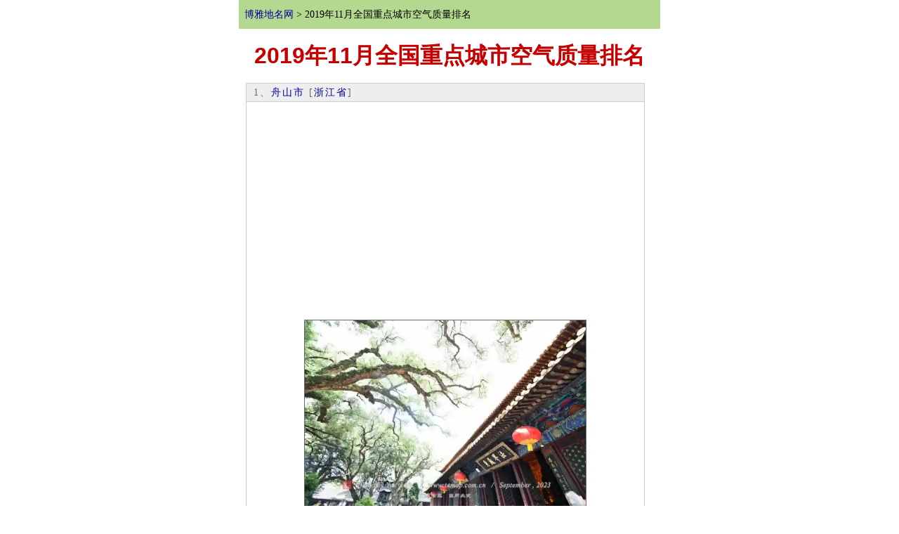

--- FILE ---
content_type: text/html
request_url: http://wap.tcmap.com.cn/list/2019nian11yuequanguozhong.html
body_size: 6633
content:
<!DOCTYPE html><html>
<head>
<title>2019年11月全国重点城市空气质量排名-博雅地名网</title>
<meta name="keywords" content="2019年11月全国重点城市空气质量排名,2019年11月全国重点城市空气质量排名名单,2019年11月全国重点城市空气质量排名tttt&有哪些,舟山市,拉萨市,雅安市,大连市,贵阳市,遂宁市,哈尔滨市,黄山市,福州市,厦门市,广安市,海口市,长春市,内江市,资阳市等的介绍">
<meta name="description" content="博雅地名网为您提供2019年11月全国重点城市空气质量排名名单,舟山市,拉萨市,雅安市,大连市,贵阳市,遂宁市,哈尔滨市,黄山市,福州市,厦门市,广安市,海口市,长春市,内江市,资阳市资料,2019年11月全国重点城市空气质量排名有哪些">
<meta http-equiv="Content-Type" content="text/html; charset=gb2312">
<LINK REL="stylesheet" HREF="/css/csswap.css">
<meta name="viewport" content="width=device-width">
 <meta name="apple-mobile-web-app-capable" content="yes" /> 
<meta name="apple-mobile-web-app-status-bar-style" content="black-translucent" />
<meta name="format-detection" content="telephone=no" />
<meta name="applicable-device"content="mobile">
<link rel="canonical" href="http://www.tcmap.com.cn/list/2019nian11yuequanguozhong.html"/>
<meta name="applicable-device"content="mobile">
</head>
<body>
<script src=/js/top.js></script>
<div  id=mainbao style="clear:both "><a href="/" target=_blank>博雅地名网</a>  &gt;  2019年11月全国重点城市空气质量排名</div>
<h1>2019年11月全国重点城市空气质量排名</h1>
<div style="margin:0 10px 0 10px "><table  id=tjtable align='center' cellpadding='0' cellspacing='0'  ><tr><td valign=top><div id=tctitle>1、<a  href=/zhejiangsheng/zhoushan.html class=blue14b >舟山市</a>   [<a href=/zhejiangsheng/ target=_blank class=f12>浙江省</a>]   </div><div id=tcjs><div align=center><a href=/zhejiangsheng/zhoushan.html target=_blank><img src=http://img.tcmap.com.cn/125/1259/w700635572.jpg class=hpic></a></div><div align=center><a href=/zhejiangsheng/zhoushan.html target=_blank>普陀山 </a></div>　　舟山是全国唯一以群岛设市的地级行政区划，下辖2区2县。舟山市0与定海区0同设在舟山本岛中部定海城区；普陀区0设在本岛东端著名渔港沈家门镇；岱山县0设在岱山岛高亭镇；嵊泗县0设在泗礁岛菜园镇。舟山群岛开发历史悠久。据史-载和出土文物考证，属河姆渡第二文化层年代，距今5000多年前的新石器时代，就有人类在岛上开荒辟野，捕捉海物，生息繁衍，开始从事渔盐生产。&#160;&#160;舟山市位于浙江省舟山群……。</div></td></tr></table> <table  id=tjtable align='center' cellpadding='0' cellspacing='0'  ><tr><td valign=top><div id=tctitle>2、<a  href=/xizang/lasa.html class=blue14b >拉萨市</a>   [<a href=/xizang/ target=_blank class=f12>西藏</a>]   </div><div id=tcjs><div align=center><a href=/xizang/lasa.html target=_blank><img src=http://img.tcmap.com.cn/826/8269/w460131672.jpg class=hpic></a></div><div align=center><a href=/xizang/lasa.html target=_blank>布达拉宫 </a></div>　　拉萨，藏语意为“圣地”，是西藏自治区首府城市，是西藏的政治、经济、文化和科教中心，也是藏传佛教圣地。地处西藏中部稍偏东南，位于雅鲁藏布江支流拉萨河北岸，地势总体由东向西倾斜，平均海拔3650米，是一座具有1300年历史的古城。拉萨是历史文化“名城”、藏区稳定“要城”、雪域高原“净城”、改革开放“新城”，也是国家历史文化名城、全国文明城市、国家园林城市、全国双拥模范城市、国家环境保护模范城市、国家卫……。</div></td></tr></table> <table  id=tjtable align='center' cellpadding='0' cellspacing='0'  ><tr><td valign=top><div id=tctitle>3、<a  href=/sichuan/yaan.html class=blue14b >雅安市</a>   [<a href=/sichuan/ target=_blank class=f12>四川省</a>]   </div><div id=tcjs><div align=center><a href=/sichuan/yaan.html target=_blank><img src=http://img.tcmap.com.cn/109/1099/w612034436.jpg class=hpic></a></div><div align=center><a href=/sichuan/yaan.html target=_blank>碧峰峡 </a></div>　　在四川省的西部有一座温文尔雅的城市，绵密悠长的雅雨，温婉秀丽的雅女，丰美鲜嫩的雅鱼，这座城便是雅安，别名“雨城”，这是一座只念名字就能在唇齿间化成水的城市。青衣江和陇西河相交汇，在四川盆地与青藏高原的过渡带冲刷出了一小块河谷，雅安便扎根于此。南下到凉山，北上至成都，西进则入藏，将古今串连成线。常年在火锅、茶馆里泡着的四川从不缺滋润，但雅安无疑称得上35个地级市里的滋润之最。这里有牛羊成群的辽阔草原……。</div></td></tr></table> <table  id=tjtable align='center' cellpadding='0' cellspacing='0'  ><tr><td valign=top><div id=tctitle>4、<a  href=/liaoning/dalian.html class=blue14b >大连市</a>   [<a href=/liaoning/ target=_blank class=f12>辽宁省</a>]   </div><div id=tcjs><div align=center><a href=/liaoning/dalian.html target=_blank><img src=http://img.tcmap.com.cn/748/7488/w416649012.jpg class=hpic></a></div><div align=center><a href=/liaoning/dalian.html target=_blank>东方威尼斯水城 </a></div>　　大连市位于辽东半岛南端，西北濒临渤海，东南面向黄海，与山东半岛隔海相对，共扼渤海湾，素有“京津门户”之称；北面背依东北大陆，腹地辽阔，堪称“东北之窗”。海、陆、空交通四通八达，十分便利。大连港与世界上140多个国家和地区建立了贸易关系和航运，是欧亚“陆桥”运输的理想中转港。大连地区气候温和，自然生态环境优越，适宜动植物的生长发育，生物资源较为丰富。陆生野生维管素植物共152科、666属、1747种……。</div></td></tr></table> <table  id=tjtable align='center' cellpadding='0' cellspacing='0'  ><tr><td valign=top><div id=tctitle>5、<a  href=/guizhou/guiyang.html class=blue14b >贵阳市</a>   [<a href=/guizhou/ target=_blank class=f12>贵州省</a>]   </div><div id=tcjs><div align=center><a href=/guizhou/guiyang.html target=_blank><img src=http://img.tcmap.com.cn/110/1103/w614126500.jpg class=hpic></a></div><div align=center><a href=/guizhou/guiyang.html target=_blank>贵州省博物馆 </a></div>　　贵阳市地处云贵高原东斜坡上，属东部平原向西部高原的过渡地带，地形地貌多样，海拔高，纬度低，具有亚热带湿润温和型气候的特点，资源丰富，能源充足，自然环境得天独厚。贵阳市位于贵州省中部的云贵高原东斜坡地带，地处东经106°07′至107°17′，北纬26°11′至27°22′之间。东、南与黔南布依族苗族自治州的瓮安、龙里、惠水、长顺4县接壤，西靠安顺地区的平坝县和毕节地区的织金县，北邻毕节地区的黔西、……。</div></td></tr></table> <table  id=tjtable align='center' cellpadding='0' cellspacing='0'  ><tr><td valign=top><div id=tctitle>6、<a  href=/sichuan/suining.html class=blue14b >遂宁市</a>   [<a href=/sichuan/ target=_blank class=f12>四川省</a>]   </div><div id=tcjs><div align=center><a href=/sichuan/suining.html target=_blank><img src=http://img.tcmap.com.cn/119/1191/w663067444.jpg class=hpic></a></div><div align=center><a href=/sichuan/suining.html target=_blank>观音故里旅游区 </a></div>　　北纬30度，是一个奇迹诞生的地方，汇聚了古埃及金字塔群、狮身人面像、巴比伦的“空中花园”、远古玛雅文明遗址、珠穆朗玛峰……也诞生了遂宁这座令人神往的休闲城市。“天造大坑”的四川盆地，几何中心就是遂宁。遂宁与成都、重庆等距128公里，位于成渝经济区腹地中心。平原与高山在这里角力，成就了起伏连绵、丘陵河谷纵横的秀美之地。携着岷山主峰雪宝顶的雪水，涪江一路奔腾南来，在盆地腹心的丘陵丛山中，形成了一个不小……。</div></td></tr></table> <table  id=tjtable align='center' cellpadding='0' cellspacing='0'  ><tr><td valign=top><div id=tctitle>7、<a  href=/heilongjiang/haerbin.html class=blue14b >哈尔滨市</a>   [<a href=/heilongjiang/ target=_blank class=f12>黑龙江</a>]   </div><div id=tcjs><div align=center><a href=/heilongjiang/haerbin.html target=_blank><img src=http://img.tcmap.com.cn/814/8148/w453404796.jpg class=hpic></a></div><div align=center><a href=/heilongjiang/haerbin.html target=_blank>中央大街 </a></div>　　哈尔滨位处中国东北，黑龙江省西南部，是黑龙江省的省会，副省级市，是中国东北北部政治、经济、文化中心。特殊的历史进程和地理位置造就哈尔滨这座具有异国情调的美丽城市，它不仅荟萃了北方少数民族的历史文化，而且融合了中外文化，是中国著名的历史文化名城和旅游城市，素有“冰城”、“东方莫斯科”、“东方小巴黎”之美称。全市土地面积5.31万平方公里，其中市区面积10198平方公里。拥有45个少数民族，汇集多种宗……。</div></td></tr></table> <table  id=tjtable align='center' cellpadding='0' cellspacing='0'  ><tr><td valign=top><div id=tctitle>8、<a  href=/anhui/huangshanshi.html class=blue14b >黄山市</a>   [<a href=/anhui/ target=_blank class=f12>安徽省</a>]   </div><div id=tcjs><div align=center><a href=/anhui/huangshanshi.html target=_blank><img src=http://img.tcmap.com.cn/104/1040/w578711640.jpg class=hpic></a></div><div align=center><a href=/anhui/huangshanshi.html target=_blank>棠樾石牌坊群 </a></div>　　黄山市古老而年轻。公元前221年，秦始皇统一中国后设立黟、歙两县为黄山域内最早的行政建置，隋唐设歙州；公元1121年，宋徽宗改歙州为徽州，辖歙县、休宁、黟县、绩溪、祁门、婺源六县；1987年，撤徽州地区设地级黄山市。现辖三区（屯溪区、黄山区、徽州区）四县（歙县、休宁县、黟县、祁门县），总面积9807平方公里，户籍人口147.4万，常住人口132.3万。一是山水优美。境内风光奇绝，拥有12处国家级重……。</div></td></tr></table> <table  id=tjtable align='center' cellpadding='0' cellspacing='0'  ><tr><td valign=top><div id=tctitle>9、<a  href=/fujian/fuzhou.html class=blue14b >福州市</a>   [<a href=/fujian/ target=_blank class=f12>福建省</a>]   </div><div id=tcjs><div align=center><a href=/fujian/fuzhou.html target=_blank><img src=http://img.tcmap.com.cn/121/1215/w676487812.jpg class=hpic></a></div><div align=center><a href=/fujian/fuzhou.html target=_blank>圣寿宝塔 </a></div>　　福州地处中国东南沿海、福建省东部的闽江口，与台湾省隔海相望。福州是福建省的政治、经济、文化中心，又是国家历史文化名城、著名的港口商贸城市和沿海开放城市。&#160;&#160;&#160;&#160;福州山清水秀，地灵人杰，素有“海滨邹鲁”之称，自然景观和人文景观兼备，旅游资源丰富，且颇具特色，是国家历史文化名城和台湾海峡西岸的旅游胜地。福州还具有难得的侨、台优势。福州是中国主要的侨乡之一，有50……。</div></td></tr></table> <table  id=tjtable align='center' cellpadding='0' cellspacing='0'  ><tr><td valign=top><div id=tctitle>10、<a  href=/fujian/xiamen.html class=blue14b >厦门市</a>   [<a href=/fujian/ target=_blank class=f12>福建省</a>]   </div><div id=tcjs><div align=center><a href=/fujian/xiamen.html target=_blank><img src=http://img.tcmap.com.cn/694/6941/w386236188.jpg class=hpic></a></div><div align=center><a href=/fujian/xiamen.html target=_blank>鼓浪屿 </a></div>　　厦门市是一座风姿绰约的海上花园。城在海上，海在城中，构成了厦门的总体风格。岛、礁、岩、寺、花、木诸神秀相互映社，侨乡风情、闽台习俗、海滨美食、异国建筑融为一体，四季如春的气候更为海的魅力锦上添花。对台湾、东南亚的区位优势，海、陆、空立体互补的交通设施，也为厦门旅游业的持续快速发展注入了活力。&#160;&#160;&#160;改革开放后，厦门旅游业呈现蓬勃发展的势头。从1991年至1998年，厦门……。</div></td></tr></table> <table  id=tjtable align='center' cellpadding='0' cellspacing='0'  ><tr><td valign=top><div id=tctitle>11、<a  href=/sichuan/guangan.html class=blue14b >广安市</a>   [<a href=/sichuan/ target=_blank class=f12>四川省</a>]   </div><div id=tcjs><div align=center><a href=/sichuan/guangan.html target=_blank><img src=http://img.tcmap.com.cn/119/1192/w663529256.jpg class=hpic></a></div><div align=center><a href=/sichuan/guangan.html target=_blank>广安邓小平故居 </a></div>　　广安市是中国改革开放和现代化建设总设计师-同志的故乡。中国改革开放的巨大成就，使伟人故乡蜚声中外，世界瞩目。区位独特，资源富集。广安位于四川省东部、华蓥山中段、渠江和嘉陵江中游，距重庆市区100余公里，是四川最东端的城市。全市幅员面积6344平方公里，辖广安区、华蓥市及武胜、岳池、邻水三县。盛产粮食、油料、生猪、桑蚕、柑桔，地下资源丰富，开发潜力巨大。市境东部纵贯南北的华蓥山，矿藏尤多，已探明的矿……。</div></td></tr></table> <table  id=tjtable align='center' cellpadding='0' cellspacing='0'  ><tr><td valign=top><div id=tctitle>12、<a  href=/hainan/haikou.html class=blue14b >海口市</a>   [<a href=/hainan/ target=_blank class=f12>海南省</a>]   </div><div id=tcjs><div align=center><a href=/hainan/haikou.html target=_blank><img src=http://img.tcmap.com.cn/101/1012/w563327180.jpg class=hpic></a></div><div align=center><a href=/hainan/haikou.html target=_blank>海口火山口国家地质公园 </a></div>　　&#160;&#160;海口市处于热带滨海，热带资源呈现多样性，富于海滨自然特色风光景观。海口从发端至今已有近千年的历史。自北宋开埠以来，海口市随着海南的发展而形成相应的规模。在历史的长河中，海口市融汇在祖国历史的激流中，伴随着中华民族历史脉搏搏动而涌动。海口于1926年建市，1950年解放。1988年，海南建省办经济特区，海口市成为海南省省会，全省政治、经济、科技、文化中心，交通邮电枢纽。200……。</div></td></tr></table> <table  id=tjtable align='center' cellpadding='0' cellspacing='0'  ><tr><td valign=top><div id=tctitle>13、<a  href=/jilin/changchun.html class=blue14b >长春市</a>   [<a href=/jilin/ target=_blank class=f12>吉林省</a>]   </div><div id=tcjs><div align=center><a href=/jilin/changchun.html target=_blank><img src=http://img.tcmap.com.cn/113/1135/w631825584.jpg class=hpic></a></div><div align=center><a href=/jilin/changchun.html target=_blank>净月潭景区 </a></div>　　长春市位于北纬43°10′～45°15′、东经124°01′～127°05′，居北半球中纬度北温带,地处中华人民共和国东北地区中部、京哈与珲乌2条交通线交会处，是吉林省的政治、经济、文化中心。长春市西北与松原市毗邻，西南和四平市相连，东南与吉林市相依，东北同黑龙江省哈尔滨市接壤。据全国第二次土地调查成果显示，全市总面积24744平方公里。其中主城区位于松辽平原腹地的伊通河台地之上。[自然地理]长春……。</div></td></tr></table> <table  id=tjtable align='center' cellpadding='0' cellspacing='0'  ><tr><td valign=top><div id=tctitle>14、<a  href=/sichuan/neijiang.html class=blue14b >内江市</a>   [<a href=/sichuan/ target=_blank class=f12>四川省</a>]   </div><div id=tcjs><div align=center><a href=/sichuan/neijiang.html target=_blank><img src=http://img.tcmap.com.cn/119/1191/w662856012.jpg class=hpic></a></div><div align=center><a href=/sichuan/neijiang.html target=_blank>大千园 </a></div>　　内江地处四川盆地东南部，幅员面积5385平方公里，辖市中区、东兴区、隆昌市、资中县、威远县5个县（市、区）和1个国家级经济技术开发区、1个国家高新技术产业开发区，总人口392.87万，素有“成渝之心、大千故里、甜城内江”的美誉，是国家卫生城市、省文明城市。内江是开发较早的巴蜀腹心之地，历史上以生产蔗糖、蜜饯闻名，享有“甜城”美誉。内江人杰地灵，才人辈出，“一师二相三状元四大家”彪炳史册，“八院士”……。</div></td></tr></table> <table  id=tjtable align='center' cellpadding='0' cellspacing='0'  ><tr><td valign=top><div id=tctitle>15、<a  href=/sichuan/ziyang.html class=blue14b >资阳市</a>   [<a href=/sichuan/ target=_blank class=f12>四川省</a>]   </div><div id=tcjs><div align=center><a href=/sichuan/ziyang.html target=_blank><img src=http://img.tcmap.com.cn/119/1191/w662978420.jpg class=hpic></a></div><div align=center><a href=/sichuan/ziyang.html target=_blank>安岳石刻·圆觉洞 </a></div>　　资阳市位于四川盆地中偏西部，成渝高速公路西段，紧邻成都，与内江、重庆、遂宁、眉山相邻。幅员面积7962平方公里，城区面积37.5平方公里，总人口488万。1998年2月经国务院批准调整四川省内江市行政区划设立资阳地区。2000年7月6日经国务院批准地改市设资阳市，资阳市辖雁江区、安岳县、乐至县，代管县级简阳市，资阳市委、市政府驻雁江区。资阳历史悠久。1951年出土“资阳人”头盖骨化石，表明早在3.……。</div></td></tr></table> </div> 
<div class=ht>更多资料</div><ul id=listmore><li><a href=/list/2019nianzhongguokangyangchengshipaixingbang50qiang.html  class=blue>2019年中国康养城市排行榜50强</a></li><li><a href=/list/2019zhongguoneidijigangaotai.html  class=blue>2019中国100座城市宜居指数排名</a></li><li><a href=/list/zhongguoyidongzhifushiqiangchengshipaiming.html  class=blue>中国移动支付十强城市排名</a></li><li><a href=/list/zhongguochengshishiqiangchengshi.html  class=blue>2018年“魅力中国——外籍人才眼中最具吸引力的中国城市”十强城市</a></li><li><a href=/list/zjqlsdjfuiert.html  class=blue>2018年“魅力中国——外籍人才眼中最具吸引力的中国城市”最具潜力城市</a></li><li><a href=/list/2019zhongguozuijuxingfuganchengshixianquji.html  class=blue>2019中国最具幸福感城市（县区级）</a></li><li><a href=/list/2019zhongguozuijuxingfuganchengshi.html  class=blue>2019中国最具幸福感城市</a></li><li><a href=/list/2019nianqiansanjiduGDPzongliangpaixing.html  class=blue>2019年前三季度GDP总量排行</a></li><li><a href=/list/2019nianqiansanjiduGDPzengsupaixing.html  class=blue>2019年前三季度GDP增速排行</a></li><li><a href=/list/2020lvyouguonianshidaremengentuanyoumudedi.html  class=blue>2020旅游过年十大热门跟团游目的地</a></li><li><a href=/list/2020lvyouguonianshidaremenziyouxingmudedi.html  class=blue>2020旅游过年十大热门自由行目的地</a></li><li><a href=/list/zhuhaishi.html  class=blue>2020年中国城市书店数量排行榜</a></li><li><a href=/list/2020yingjiebiyeshengzuiqiwang.html  class=blue>2020年应届毕业生最期望就业城市排名榜</a></li><li><a href=/list/2019nian31shengfenqiansanjidujuminshourubang.html  class=blue>2019年31省份前三季度居民收入榜</a></li><li><a href=/list/2018niangeshengrenjunGDPpaiming.html  class=blue>2018年各省人均GDP排名</a></li></ul> 
<script src=/js/search.js></script>
<div align=center style="margin:10px 0 10px 0" class=f14b><nav id="list-page"><ul><li><a href=2019nian11yuequanguozhong.html><font color=red>[第1页]</font></a></li><li><a href=2019nian11yuequanguozhong1.html>[2]</a></li> </ul></nav></div>
<div align="center"><div class=f12>注：数据来自网络，仅供参考。欢迎<a href=#jc class=blue>纠错</a>！</div><a href="http://www.tcmap.com.cn/list/2019nian11yuequanguozhong.html" target=_blank><strong>返回电脑版</strong></a></div>
<script src=/js/butwap.js></script>
</div>
</body>
</html>



--- FILE ---
content_type: text/html; charset=utf-8
request_url: https://www.google.com/recaptcha/api2/aframe
body_size: 265
content:
<!DOCTYPE HTML><html><head><meta http-equiv="content-type" content="text/html; charset=UTF-8"></head><body><script nonce="un06A1ay2tCs2zDzwJ07_g">/** Anti-fraud and anti-abuse applications only. See google.com/recaptcha */ try{var clients={'sodar':'https://pagead2.googlesyndication.com/pagead/sodar?'};window.addEventListener("message",function(a){try{if(a.source===window.parent){var b=JSON.parse(a.data);var c=clients[b['id']];if(c){var d=document.createElement('img');d.src=c+b['params']+'&rc='+(localStorage.getItem("rc::a")?sessionStorage.getItem("rc::b"):"");window.document.body.appendChild(d);sessionStorage.setItem("rc::e",parseInt(sessionStorage.getItem("rc::e")||0)+1);localStorage.setItem("rc::h",'1768732287942');}}}catch(b){}});window.parent.postMessage("_grecaptcha_ready", "*");}catch(b){}</script></body></html>

--- FILE ---
content_type: text/css
request_url: http://wap.tcmap.com.cn/css/csswap.css
body_size: 1479
content:
BODY {
 
	MARGIN: 0px; line-height:180%;  FONT-SIZE: 14px; max-width:600px;margin:auto;
}


.ht{clear:both;margin-top:3px;padding:3px 5px 0 10px; line-height:200%}

h1 {
	clear:both;text-align:center;font-size:32px;padding:10px 0 5px 0;font-weight:bold;font-family:华文中宋,Arial;clear:both;margin:0;COLOR:#c50000;line-height:180%;
}
 
 p{text-indent:25px;}
h2 {
	float:left;width:100%;text-align:center;font-size:18px;padding:10px 0 5px 0;font-weight:bold;font-family:宋体,Arial;clear:both;margin:0;COLOR:#000000;line-height:120%;
}

A:link {FONT-SIZE: 14px; 	COLOR: #000099;text-decoration: none}
A:visited {FONT-SIZE: 14px; 	COLOR: #000099;text-decoration: none}
A:hover {FONT-SIZE: 14px; 	COLOR: #ff4400}
A:active {FONT-SIZE: 14px; 	COLOR: #ff4400}

 

#list110 {float:left;width:98px;padding:2px;margin:2px;background:#fafafa;text-align:center;}

.list180 {float:left;width:145px;padding:5px 2px 5px 2px;margin:2px;background:#fafafa;text-align:left;}

#list360 {padding:8px 0 8px 10px;background:#fcfcfc; border-bottom:#C7E3AB 1px solid;}

.list160 {padding:8px 0 8px 20px;background:#fcfcfc;  border-bottom:#C7E3AB 1px solid;}
.list120 {padding:8px 0 8px 20px;background:#fcfcfc;   border-bottom:#C7E3AB 1px solid;}
#list120 {padding:8px 0 8px 20px;background:#fcfcfc;  border-bottom:#C7E3AB 1px solid;}

#listmore{margin:0px;padding:0px;background-color:#fff;display:block;}
#listmore li{border-bottom:1px solid #dedede;display:block;padding:0 0 0 15px;height:40px;line-height:40px;font-size: 16px;text-overflow: ellipsis;white-space: nowrap;overflow: hidden;text-indent:2px;}
#listmore li a{display:block;text-overflow: ellipsis;white-space: nowrap;overflow: hidden; }

#imglist{margin:0px;padding:0px;display:block;text-align:center;clear:both}
#imglist li{text-indent:2px;display:block;}
#imglist li a{display:block;}

#textlist{margin:0px;padding:0px;display:block;line-height:130%;padding:0 5px 0 0;}
#textlist li{text-indent:2px;display:block;line-height:200%}
#textlist li a{display:block;line-height:200%}



#titlename{margin:0px;padding:0px;display:block;}
#titlename li{padding:0 0 0 5px;line-height:30px;font-size: 16px;text-indent:2px;display:block;text-overflow: ellipsis;}
#titlename li a{display:block;}
.f14b {	FONT-SIZE: 14px; COLOR: #336600; FONT-FAMILY: 宋体;font-weight:bold;line-height:160%;}


#mainbao {background:#B4D88F;padding:8px;}
#t1 {float:left;width:40px;padding:1px;margin:1px;background:#B4D88F;text-align:center;}


#title1 {clear:both;background-color:#EDF5E5;border-top:#C7E3AB 1px solid;border-bottom:#6DA139 3px solid;height:24px;margin:0px;text-align:center;font-weight:bold}
.ht {clear:both;background-color:#EDF5E5; border-top:#C7E3AB 1px solid;border-bottom:#6DA139 3px solid;height:26px;margin:0px;text-align:center;font-weight:bold}


A.b16:link {FONT-SIZE: 18px;color:#000099;text-decoration: none;font-weight:bold;}
A.b16:visited {FONT-SIZE: 18px;color:#000099;text-decoration: none;font-weight:bold;}
A.b16:active {FONT-SIZE: 18px;color:#000099;text-decoration: none;font-weight:bold;}
A.b16:hover {FONT-SIZE: 18px;color:#000099;text-decoration: none;font-weight:bold;}
 
A.r16:link {FONT-SIZE: 18px;color:#c50000;text-decoration: none;font-weight:bold;}
A.r16:visited {FONT-SIZE: 18px;color:#c50000;text-decoration: none;font-weight:bold;}
A.r16:active {FONT-SIZE: 18px;color:#c50000;text-decoration: none;font-weight:bold;}
A.r16:hover {FONT-SIZE: 18px;color:#c50000;text-decoration: none;font-weight:bold;}


A.r14:link {FONT-SIZE: 14px;color:#333333;text-decoration: none;}
A.r14:visited {FONT-SIZE: 14px;color:#333333;text-decoration: none;}
A.r14:active {FONT-SIZE: 14px;color:#333333;text-decoration: none;}
A.r14:hover {FONT-SIZE: 14px;color:#333333;text-decoration: none;}


.t20 {font-size:48px;font-weight:bold;color:#c50000;font-style:italic;float:left;line-height:80%;margin:0 0px 0 0;}
.listmore{border:#cccccc 1px solid; margin:20px 0 0 0;padding:10px 20px 10px 20px;background-color:#eeeeee;FONT-SIZE: 18px;font-weight:bold;}
 

#list-nav{width:100%;margin:auto;padding:3px 0px;}
#list-nav ul{margin:0 1.5%;padding:0;}
#list-nav li{width:30%;line-height:28px;height:28px;text-align: center;display:inline-block;cursor:auto;background-color: #f4f4f4;margin:2px 1.5%;text-overflow:clip;vertical-align:top;overflow: hidden;font-size:14px;}
#list-nav li a{display:block; }

#list-nav a:link{text-decoration:none;color:#000099;},#list-nav a:visited{text-decoration:none;color:#c50000;}#list-nav a:hover,#list-nav a:active{text-decoration:none;color:#c50000;}



#list-page{margin:auto;padding:1px 0px;}
#list-page ul{margin:0 1.5%;padding:0;}
#list-page li{line-height:24px;height:24px;text-align: center;display:inline-block;cursor:auto;background-color: #eeeeee;text-overflow:clip;vertical-align:top; margin:2px;padding:0 5px 0 5px;overflow: hidden;font-size:12px;border:#cccccc 1px solid; }
#list-page li a{display:block; }

#list-page a:link{text-decoration:none;color:#000099;},#list-nav a:visited{text-decoration:none;color:#c50000;}#list-nav a:hover,#list-nav a:active{text-decoration:none;color:#c50000;}



#waptctitle{background:#eeeeee;color:#666;font-weight:bold;letter-spacing:2px;padding-left:10px;border-bottom:#cccccc 1px solid;}
#wapbright{border-right:#cccccc 1px solid;}
#waptcjs{padding:5px;}


#waptctitletop10{background:#eeeeee;color:#666;font-weight:bold;letter-spacing:2px;padding:2px 0px 2px 10px ;border:#cccccc 1px solid;}

#waptctitletop102{background:#ffffff;color:#666;padding-left:3px;padding-right:3px;padding-top:10px;border-right:#cccccc 1px solid;border-bottom:#cccccc 1px solid;border-left:#cccccc 1px solid;}

.hpic{border:#696969 1px solid; width:90%;vspace:20px;max-width:400px;}

#tcjs{padding:10px;}
#tjtable{border:#cccccc 1px solid;align:center;width:98%;margin:5px 0;align=center}
#tctitle{background:#eeeeee;color:#666;letter-spacing:2px;padding-left:10px;border-bottom:#cccccc 1px solid;}
#bright{border-right:#cccccc 1px solid;}
.listmore{border:#cccccc 1px solid; margin:20px 0 0 0;padding:10px 50px 10px 50px;background-color:#eeeeee;FONT-SIZE: 18px;font-weight:bold;}
